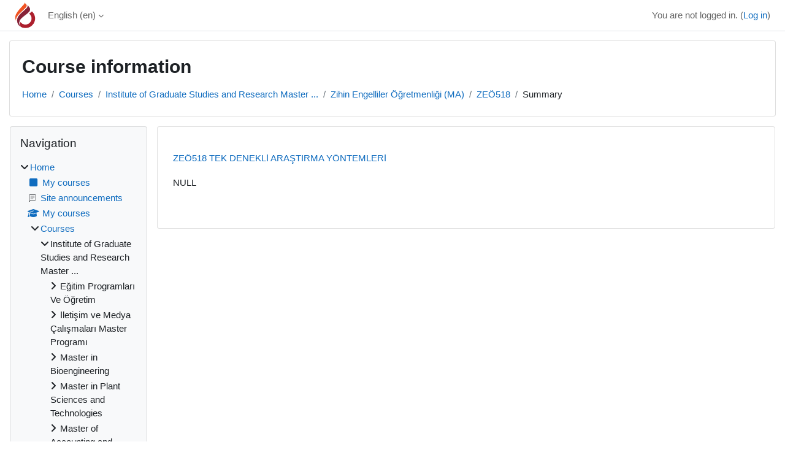

--- FILE ---
content_type: text/html; charset=utf-8
request_url: https://moodle.ciu.edu.tr/course/info.php?id=4097&lang=ar
body_size: 10196
content:
<!DOCTYPE html>

<html  dir="ltr" lang="en" xml:lang="en">
<head>
    <title>Course information | TEK DENEKLİ ARAŞTIRMA YÖNTEMLERİ | CIU-Moodle</title>
    <link rel="shortcut icon" href="https://moodle.ciu.edu.tr/theme/image.php/classic/theme/1758886151/favicon" />
    <meta http-equiv="Content-Type" content="text/html; charset=utf-8" />
<meta name="keywords" content="moodle, Course information | TEK DENEKLİ ARAŞTIRMA YÖNTEMLERİ | CIU-Moodle" />
<link rel="stylesheet" type="text/css" href="https://moodle.ciu.edu.tr/theme/yui_combo.php?rollup/3.18.1/yui-moodlesimple-min.css" /><script id="firstthemesheet" type="text/css">/** Required in order to fix style inclusion problems in IE with YUI **/</script><link rel="stylesheet" type="text/css" href="https://moodle.ciu.edu.tr/theme/styles.php/classic/1758886151_1/all" />
<script>
//<![CDATA[
var M = {}; M.yui = {};
M.pageloadstarttime = new Date();
M.cfg = {"wwwroot":"https:\/\/moodle.ciu.edu.tr","apibase":"https:\/\/moodle.ciu.edu.tr\/r.php\/api","homeurl":{},"sesskey":"fFUibeRu45","sessiontimeout":"28800","sessiontimeoutwarning":"1200","themerev":"1758886151","slasharguments":1,"theme":"classic","iconsystemmodule":"core\/icon_system_fontawesome","jsrev":"1758886151","admin":"admin","svgicons":true,"usertimezone":"Asia\/Nicosia","language":"en","courseId":4097,"courseContextId":4279,"contextid":4279,"contextInstanceId":4097,"langrev":1769481245,"templaterev":"1758886151","siteId":1,"userId":0};var yui1ConfigFn = function(me) {if(/-skin|reset|fonts|grids|base/.test(me.name)){me.type='css';me.path=me.path.replace(/\.js/,'.css');me.path=me.path.replace(/\/yui2-skin/,'/assets/skins/sam/yui2-skin')}};
var yui2ConfigFn = function(me) {var parts=me.name.replace(/^moodle-/,'').split('-'),component=parts.shift(),module=parts[0],min='-min';if(/-(skin|core)$/.test(me.name)){parts.pop();me.type='css';min=''}
if(module){var filename=parts.join('-');me.path=component+'/'+module+'/'+filename+min+'.'+me.type}else{me.path=component+'/'+component+'.'+me.type}};
YUI_config = {"debug":false,"base":"https:\/\/moodle.ciu.edu.tr\/lib\/yuilib\/3.18.1\/","comboBase":"https:\/\/moodle.ciu.edu.tr\/theme\/yui_combo.php?","combine":true,"filter":null,"insertBefore":"firstthemesheet","groups":{"yui2":{"base":"https:\/\/moodle.ciu.edu.tr\/lib\/yuilib\/2in3\/2.9.0\/build\/","comboBase":"https:\/\/moodle.ciu.edu.tr\/theme\/yui_combo.php?","combine":true,"ext":false,"root":"2in3\/2.9.0\/build\/","patterns":{"yui2-":{"group":"yui2","configFn":yui1ConfigFn}}},"moodle":{"name":"moodle","base":"https:\/\/moodle.ciu.edu.tr\/theme\/yui_combo.php?m\/1758886151\/","combine":true,"comboBase":"https:\/\/moodle.ciu.edu.tr\/theme\/yui_combo.php?","ext":false,"root":"m\/1758886151\/","patterns":{"moodle-":{"group":"moodle","configFn":yui2ConfigFn}},"filter":null,"modules":{"moodle-core-maintenancemodetimer":{"requires":["base","node"]},"moodle-core-handlebars":{"condition":{"trigger":"handlebars","when":"after"}},"moodle-core-dragdrop":{"requires":["base","node","io","dom","dd","event-key","event-focus","moodle-core-notification"]},"moodle-core-lockscroll":{"requires":["plugin","base-build"]},"moodle-core-blocks":{"requires":["base","node","io","dom","dd","dd-scroll","moodle-core-dragdrop","moodle-core-notification"]},"moodle-core-actionmenu":{"requires":["base","event","node-event-simulate"]},"moodle-core-chooserdialogue":{"requires":["base","panel","moodle-core-notification"]},"moodle-core-event":{"requires":["event-custom"]},"moodle-core-notification":{"requires":["moodle-core-notification-dialogue","moodle-core-notification-alert","moodle-core-notification-confirm","moodle-core-notification-exception","moodle-core-notification-ajaxexception"]},"moodle-core-notification-dialogue":{"requires":["base","node","panel","escape","event-key","dd-plugin","moodle-core-widget-focusafterclose","moodle-core-lockscroll"]},"moodle-core-notification-alert":{"requires":["moodle-core-notification-dialogue"]},"moodle-core-notification-confirm":{"requires":["moodle-core-notification-dialogue"]},"moodle-core-notification-exception":{"requires":["moodle-core-notification-dialogue"]},"moodle-core-notification-ajaxexception":{"requires":["moodle-core-notification-dialogue"]},"moodle-core_availability-form":{"requires":["base","node","event","event-delegate","panel","moodle-core-notification-dialogue","json"]},"moodle-course-dragdrop":{"requires":["base","node","io","dom","dd","dd-scroll","moodle-core-dragdrop","moodle-core-notification","moodle-course-coursebase","moodle-course-util"]},"moodle-course-categoryexpander":{"requires":["node","event-key"]},"moodle-course-util":{"requires":["node"],"use":["moodle-course-util-base"],"submodules":{"moodle-course-util-base":{},"moodle-course-util-section":{"requires":["node","moodle-course-util-base"]},"moodle-course-util-cm":{"requires":["node","moodle-course-util-base"]}}},"moodle-course-management":{"requires":["base","node","io-base","moodle-core-notification-exception","json-parse","dd-constrain","dd-proxy","dd-drop","dd-delegate","node-event-delegate"]},"moodle-form-dateselector":{"requires":["base","node","overlay","calendar"]},"moodle-form-shortforms":{"requires":["node","base","selector-css3","moodle-core-event"]},"moodle-question-chooser":{"requires":["moodle-core-chooserdialogue"]},"moodle-question-searchform":{"requires":["base","node"]},"moodle-availability_completion-form":{"requires":["base","node","event","moodle-core_availability-form"]},"moodle-availability_date-form":{"requires":["base","node","event","io","moodle-core_availability-form"]},"moodle-availability_grade-form":{"requires":["base","node","event","moodle-core_availability-form"]},"moodle-availability_group-form":{"requires":["base","node","event","moodle-core_availability-form"]},"moodle-availability_grouping-form":{"requires":["base","node","event","moodle-core_availability-form"]},"moodle-availability_profile-form":{"requires":["base","node","event","moodle-core_availability-form"]},"moodle-mod_assign-history":{"requires":["node","transition"]},"moodle-mod_attendance-groupfilter":{"requires":["base","node"]},"moodle-mod_quiz-toolboxes":{"requires":["base","node","event","event-key","io","moodle-mod_quiz-quizbase","moodle-mod_quiz-util-slot","moodle-core-notification-ajaxexception"]},"moodle-mod_quiz-dragdrop":{"requires":["base","node","io","dom","dd","dd-scroll","moodle-core-dragdrop","moodle-core-notification","moodle-mod_quiz-quizbase","moodle-mod_quiz-util-base","moodle-mod_quiz-util-page","moodle-mod_quiz-util-slot","moodle-course-util"]},"moodle-mod_quiz-quizbase":{"requires":["base","node"]},"moodle-mod_quiz-questionchooser":{"requires":["moodle-core-chooserdialogue","moodle-mod_quiz-util","querystring-parse"]},"moodle-mod_quiz-modform":{"requires":["base","node","event"]},"moodle-mod_quiz-util":{"requires":["node","moodle-core-actionmenu"],"use":["moodle-mod_quiz-util-base"],"submodules":{"moodle-mod_quiz-util-base":{},"moodle-mod_quiz-util-slot":{"requires":["node","moodle-mod_quiz-util-base"]},"moodle-mod_quiz-util-page":{"requires":["node","moodle-mod_quiz-util-base"]}}},"moodle-mod_quiz-autosave":{"requires":["base","node","event","event-valuechange","node-event-delegate","io-form","datatype-date-format"]},"moodle-message_airnotifier-toolboxes":{"requires":["base","node","io"]},"moodle-editor_atto-rangy":{"requires":[]},"moodle-editor_atto-editor":{"requires":["node","transition","io","overlay","escape","event","event-simulate","event-custom","node-event-html5","node-event-simulate","yui-throttle","moodle-core-notification-dialogue","moodle-editor_atto-rangy","handlebars","timers","querystring-stringify"]},"moodle-editor_atto-plugin":{"requires":["node","base","escape","event","event-outside","handlebars","event-custom","timers","moodle-editor_atto-menu"]},"moodle-editor_atto-menu":{"requires":["moodle-core-notification-dialogue","node","event","event-custom"]},"moodle-report_eventlist-eventfilter":{"requires":["base","event","node","node-event-delegate","datatable","autocomplete","autocomplete-filters"]},"moodle-report_loglive-fetchlogs":{"requires":["base","event","node","io","node-event-delegate"]},"moodle-gradereport_history-userselector":{"requires":["escape","event-delegate","event-key","handlebars","io-base","json-parse","moodle-core-notification-dialogue"]},"moodle-qbank_editquestion-chooser":{"requires":["moodle-core-chooserdialogue"]},"moodle-tool_lp-dragdrop-reorder":{"requires":["moodle-core-dragdrop"]},"moodle-assignfeedback_editpdf-editor":{"requires":["base","event","node","io","graphics","json","event-move","event-resize","transition","querystring-stringify-simple","moodle-core-notification-dialog","moodle-core-notification-alert","moodle-core-notification-warning","moodle-core-notification-exception","moodle-core-notification-ajaxexception"]},"moodle-atto_accessibilitychecker-button":{"requires":["color-base","moodle-editor_atto-plugin"]},"moodle-atto_accessibilityhelper-button":{"requires":["moodle-editor_atto-plugin"]},"moodle-atto_align-button":{"requires":["moodle-editor_atto-plugin"]},"moodle-atto_bold-button":{"requires":["moodle-editor_atto-plugin"]},"moodle-atto_charmap-button":{"requires":["moodle-editor_atto-plugin"]},"moodle-atto_clear-button":{"requires":["moodle-editor_atto-plugin"]},"moodle-atto_collapse-button":{"requires":["moodle-editor_atto-plugin"]},"moodle-atto_emojipicker-button":{"requires":["moodle-editor_atto-plugin"]},"moodle-atto_emoticon-button":{"requires":["moodle-editor_atto-plugin"]},"moodle-atto_equation-button":{"requires":["moodle-editor_atto-plugin","moodle-core-event","io","event-valuechange","tabview","array-extras"]},"moodle-atto_h5p-button":{"requires":["moodle-editor_atto-plugin"]},"moodle-atto_html-beautify":{},"moodle-atto_html-codemirror":{"requires":["moodle-atto_html-codemirror-skin"]},"moodle-atto_html-button":{"requires":["promise","moodle-editor_atto-plugin","moodle-atto_html-beautify","moodle-atto_html-codemirror","event-valuechange"]},"moodle-atto_image-button":{"requires":["moodle-editor_atto-plugin"]},"moodle-atto_indent-button":{"requires":["moodle-editor_atto-plugin"]},"moodle-atto_italic-button":{"requires":["moodle-editor_atto-plugin"]},"moodle-atto_link-button":{"requires":["moodle-editor_atto-plugin"]},"moodle-atto_managefiles-usedfiles":{"requires":["node","escape"]},"moodle-atto_managefiles-button":{"requires":["moodle-editor_atto-plugin"]},"moodle-atto_media-button":{"requires":["moodle-editor_atto-plugin","moodle-form-shortforms"]},"moodle-atto_noautolink-button":{"requires":["moodle-editor_atto-plugin"]},"moodle-atto_orderedlist-button":{"requires":["moodle-editor_atto-plugin"]},"moodle-atto_recordrtc-recording":{"requires":["moodle-atto_recordrtc-button"]},"moodle-atto_recordrtc-button":{"requires":["moodle-editor_atto-plugin","moodle-atto_recordrtc-recording"]},"moodle-atto_rtl-button":{"requires":["moodle-editor_atto-plugin"]},"moodle-atto_strike-button":{"requires":["moodle-editor_atto-plugin"]},"moodle-atto_subscript-button":{"requires":["moodle-editor_atto-plugin"]},"moodle-atto_superscript-button":{"requires":["moodle-editor_atto-plugin"]},"moodle-atto_table-button":{"requires":["moodle-editor_atto-plugin","moodle-editor_atto-menu","event","event-valuechange"]},"moodle-atto_title-button":{"requires":["moodle-editor_atto-plugin"]},"moodle-atto_underline-button":{"requires":["moodle-editor_atto-plugin"]},"moodle-atto_undo-button":{"requires":["moodle-editor_atto-plugin"]},"moodle-atto_unorderedlist-button":{"requires":["moodle-editor_atto-plugin"]}}},"gallery":{"name":"gallery","base":"https:\/\/moodle.ciu.edu.tr\/lib\/yuilib\/gallery\/","combine":true,"comboBase":"https:\/\/moodle.ciu.edu.tr\/theme\/yui_combo.php?","ext":false,"root":"gallery\/1758886151\/","patterns":{"gallery-":{"group":"gallery"}}}},"modules":{"core_filepicker":{"name":"core_filepicker","fullpath":"https:\/\/moodle.ciu.edu.tr\/lib\/javascript.php\/1758886151\/repository\/filepicker.js","requires":["base","node","node-event-simulate","json","async-queue","io-base","io-upload-iframe","io-form","yui2-treeview","panel","cookie","datatable","datatable-sort","resize-plugin","dd-plugin","escape","moodle-core_filepicker","moodle-core-notification-dialogue"]},"core_comment":{"name":"core_comment","fullpath":"https:\/\/moodle.ciu.edu.tr\/lib\/javascript.php\/1758886151\/comment\/comment.js","requires":["base","io-base","node","json","yui2-animation","overlay","escape"]}},"logInclude":[],"logExclude":[],"logLevel":null};
M.yui.loader = {modules: {}};

//]]>
</script>

    <meta name="viewport" content="width=device-width, initial-scale=1.0">
</head>
<body  id="page-course-info" class="format-topics  path-course chrome dir-ltr lang-en yui-skin-sam yui3-skin-sam moodle-ciu-edu-tr pagelayout-incourse course-4097 context-4279 category-109 notloggedin theme ">

<div id="page-wrapper" class="d-print-block">

    <div>
    <a class="sr-only sr-only-focusable" href="#maincontent">Skip to main content</a>
</div><script src="https://moodle.ciu.edu.tr/lib/javascript.php/1758886151/lib/polyfills/polyfill.js"></script>
<script src="https://moodle.ciu.edu.tr/theme/yui_combo.php?rollup/3.18.1/yui-moodlesimple-min.js"></script><script src="https://moodle.ciu.edu.tr/lib/javascript.php/1758886151/lib/javascript-static.js"></script>
<script>
//<![CDATA[
document.body.className += ' jsenabled';
//]]>
</script>



    <nav class="fixed-top navbar navbar-bootswatch navbar-expand moodle-has-zindex">
        <div class="container-fluid">
            <a href="https://moodle.ciu.edu.tr/" class="navbar-brand d-flex align-items-center m-1 p-0 aabtn">
                    <img src="https://moodle.ciu.edu.tr/pluginfile.php/1/core_admin/logocompact/300x300/1758886151/ciulogo.png" class="logo me-1" alt="CIU-Moodle">
            </a>
    
            <ul class="navbar-nav d-none d-md-flex">
                <!-- custom_menu -->
                <li class="dropdown nav-item">
    <a class="dropdown-toggle nav-link" id="drop-down-697907fe87fd0697907fe84a6d29" data-toggle="dropdown" aria-haspopup="true" aria-expanded="false" href="#" title="Language" aria-controls="drop-down-menu-697907fe87fd0697907fe84a6d29">
        English ‎(en)‎
    </a>
    <div class="dropdown-menu" role="menu" id="drop-down-menu-697907fe87fd0697907fe84a6d29" aria-labelledby="drop-down-697907fe87fd0697907fe84a6d29">
                <a class="dropdown-item" role="menuitem" href="https://moodle.ciu.edu.tr/course/info.php?id=4097&amp;lang=de"  lang="de" >Deutsch ‎(de)‎</a>
                <a class="dropdown-item" role="menuitem" href="https://moodle.ciu.edu.tr/course/info.php?id=4097&amp;lang=en"  >English ‎(en)‎</a>
                <a class="dropdown-item" role="menuitem" href="https://moodle.ciu.edu.tr/course/info.php?id=4097&amp;lang=fr"  lang="fr" >Français ‎(fr)‎</a>
                <a class="dropdown-item" role="menuitem" href="https://moodle.ciu.edu.tr/course/info.php?id=4097&amp;lang=tr"  lang="tr" >Türkçe ‎(tr)‎</a>
                <a class="dropdown-item" role="menuitem" href="https://moodle.ciu.edu.tr/course/info.php?id=4097&amp;lang=ru"  lang="ru" >Русский ‎(ru)‎</a>
    </div>
</li>
                <!-- page_heading_menu -->
                
            </ul>
            <div id="usernavigation" class="navbar-nav my-1 ms-auto">
                <div class="divider border-start h-50 align-self-center mx-1"></div>
                
                
                <div class="d-flex align-items-stretch usermenu-container" data-region="usermenu">
                    <div class="usermenu"><span class="login nav-link">You are not logged in. (<a href="https://moodle.ciu.edu.tr/login/index.php">Log in</a>)</span></div>
                </div>
            </div>
        </div>
    </nav>

    <div id="page" class="container-fluid d-print-block">
        <header id="page-header" class="row">
    <div class="col-12 pt-3 pb-3">
        <div class="card ">
            <div class="card-body ">
                <div class="d-flex align-items-center">
                    <div class="me-auto">
                    <div class="page-context-header d-flex flex-wrap align-items-center mb-2">
    <div class="page-header-headings">
        <h1 class="h2 mb-0">Course information</h1>
    </div>
</div>
                    </div>
                    <div class="header-actions-container flex-shrink-0" data-region="header-actions-container">
                    </div>
                </div>
                <div class="d-flex flex-wrap">
                    <div id="page-navbar">
                        <nav aria-label="Navigation bar">
    <ol class="breadcrumb">
                <li class="breadcrumb-item">
                    <a href="https://moodle.ciu.edu.tr/"
                        
                        
                        
                    >
                        Home
                    </a>
                </li>
        
                <li class="breadcrumb-item">
                    <a href="https://moodle.ciu.edu.tr/course/index.php"
                        
                        
                        
                    >
                        Courses
                    </a>
                </li>
        
                <li class="breadcrumb-item">
                    <a href="https://moodle.ciu.edu.tr/course/index.php?categoryid=80"
                        
                        
                        
                    >
                        Institute of Graduate Studies and Research Master ...
                    </a>
                </li>
        
                <li class="breadcrumb-item">
                    <a href="https://moodle.ciu.edu.tr/course/index.php?categoryid=109"
                        
                        
                        
                    >
                        Zihin Engelliler Öğretmenliği (MA)
                    </a>
                </li>
        
                <li class="breadcrumb-item">
                    <a href="https://moodle.ciu.edu.tr/course/view.php?id=4097"
                        
                        title="TEK DENEKLİ ARAŞTIRMA YÖNTEMLERİ"
                        
                    >
                        ZEÖ518
                    </a>
                </li>
        
                <li class="breadcrumb-item">
                    <span >
                        Summary
                    </span>
                </li>
        </ol>
</nav>
                    </div>
                    <div class="ms-auto d-flex">
                        
                    </div>
                    <div id="course-header">
                        
                    </div>
                </div>
            </div>
        </div>
    </div>
</header>

        <div id="page-content" class="row  blocks-pre   d-print-block">
            <div id="region-main-box" class="region-main">
                <div id="region-main" class="region-main-content">
                    <span class="notifications" id="user-notifications"></span>
                    <div role="main"><span id="maincontent"></span><div class="box py-3 generalbox info"><div class="coursebox clearfix" data-courseid="4097" data-type="1"><div class="info"><h3 class="coursename"><a class="aalink" href="https://moodle.ciu.edu.tr/course/view.php?id=4097">ZEÖ518 TEK DENEKLİ ARAŞTIRMA YÖNTEMLERİ</a></h3><div class="moreinfo"></div></div><div class="content"><div class="d-flex"><div class="flex-grow-1"><div class="summary"><div class="no-overflow">NULL</div></div></div></div></div></div></div><br /></div>
                    
                    
                </div>
            </div>
            <div class="columnleft blockcolumn  has-blocks ">
                <div data-region="blocks-column" class="d-print-none">
                    <aside id="block-region-side-pre" class="block-region" data-blockregion="side-pre" data-droptarget="1" aria-labelledby="side-pre-block-region-heading"><h2 class="sr-only" id="side-pre-block-region-heading">Blocks</h2><a href="#sb-1" class="sr-only sr-only-focusable">Skip Navigation</a>

<section id="inst9"
     class=" block_navigation block  card mb-3"
     role="navigation"
     data-block="navigation"
     data-instance-id="9"
          aria-labelledby="instance-9-header"
     >

    <div class="card-body p-3">

            <h3 id="instance-9-header" class="h5 card-title d-inline">Navigation</h3>


        <div class="card-text content mt-3">
            <ul class="block_tree list" role="tree" data-ajax-loader="block_navigation/nav_loader"><li class="type_unknown depth_1 contains_branch" role="treeitem" aria-expanded="true" aria-owns="random697907fe84a6d2_group" data-collapsible="false" aria-labelledby="random697907fe84a6d1_label_1_1"><p class="tree_item branch navigation_node"><a tabindex="-1" id="random697907fe84a6d1_label_1_1" href="https://moodle.ciu.edu.tr/">Home</a></p><ul id="random697907fe84a6d2_group" role="group"><li class="type_custom depth_2 item_with_icon" role="treeitem" aria-labelledby="random697907fe84a6d3_label_2_3"><p class="tree_item hasicon"><a tabindex="-1" id="random697907fe84a6d3_label_2_3" href="https://moodle.ciu.edu.tr/my/courses.php"><i class="icon fa fa-square fa-fw navicon" aria-hidden="true" ></i><span class="item-content-wrap">My courses</span></a></p></li><li class="type_activity depth_2 item_with_icon" role="treeitem" aria-labelledby="random697907fe84a6d3_label_2_4"><p class="tree_item hasicon"><a tabindex="-1" id="random697907fe84a6d3_label_2_4" title="Forum" href="https://moodle.ciu.edu.tr/mod/forum/view.php?id=4775"><img class="icon navicon" alt="Forum" title="Forum" src="https://moodle.ciu.edu.tr/theme/image.php/classic/forum/1758886151/monologo" /><span class="item-content-wrap">Site announcements</span></a></p></li><li class="type_system depth_2 item_with_icon" role="treeitem" aria-labelledby="random697907fe84a6d3_label_2_5"><p class="tree_item hasicon"><a tabindex="-1" id="random697907fe84a6d3_label_2_5" href="https://moodle.ciu.edu.tr/my/courses.php"><i class="icon fa fa-graduation-cap fa-fw navicon" aria-hidden="true" ></i><span class="item-content-wrap">My courses</span></a></p></li><li class="type_system depth_2 contains_branch" role="treeitem" aria-expanded="true" aria-owns="random697907fe84a6d7_group" aria-labelledby="random697907fe84a6d3_label_2_6"><p class="tree_item branch canexpand"><a tabindex="-1" id="random697907fe84a6d3_label_2_6" href="https://moodle.ciu.edu.tr/course/index.php">Courses</a></p><ul id="random697907fe84a6d7_group" role="group"><li class="type_category depth_3 contains_branch" role="treeitem" aria-expanded="true" aria-owns="random697907fe84a6d9_group" aria-labelledby="random697907fe84a6d8_label_3_7"><p class="tree_item branch canexpand"><span tabindex="-1" id="random697907fe84a6d8_label_3_7">Institute of Graduate Studies and Research Master ...</span></p><ul id="random697907fe84a6d9_group" role="group"><li class="type_category depth_4 contains_branch" role="treeitem" aria-expanded="false" data-requires-ajax="true" data-loaded="false" data-node-id="expandable_branch_10_81" data-node-key="81" data-node-type="10" aria-labelledby="random697907fe84a6d10_label_4_8"><p class="tree_item branch" id="expandable_branch_10_81"><span tabindex="-1" id="random697907fe84a6d10_label_4_8">Eğitim Programları Ve Öğretim</span></p></li><li class="type_category depth_4 contains_branch" role="treeitem" aria-expanded="false" data-requires-ajax="true" data-loaded="false" data-node-id="expandable_branch_10_82" data-node-key="82" data-node-type="10" aria-labelledby="random697907fe84a6d10_label_4_9"><p class="tree_item branch" id="expandable_branch_10_82"><span tabindex="-1" id="random697907fe84a6d10_label_4_9">İletişim ve Medya Çalışmaları Master Programı</span></p></li><li class="type_category depth_4 contains_branch" role="treeitem" aria-expanded="false" data-requires-ajax="true" data-loaded="false" data-node-id="expandable_branch_10_83" data-node-key="83" data-node-type="10" aria-labelledby="random697907fe84a6d10_label_4_10"><p class="tree_item branch" id="expandable_branch_10_83"><span tabindex="-1" id="random697907fe84a6d10_label_4_10">Master in Bioengineering</span></p></li><li class="type_category depth_4 contains_branch" role="treeitem" aria-expanded="false" data-requires-ajax="true" data-loaded="false" data-node-id="expandable_branch_10_84" data-node-key="84" data-node-type="10" aria-labelledby="random697907fe84a6d10_label_4_11"><p class="tree_item branch" id="expandable_branch_10_84"><span tabindex="-1" id="random697907fe84a6d10_label_4_11">Master in Plant Sciences and Technologies</span></p></li><li class="type_category depth_4 contains_branch" role="treeitem" aria-expanded="false" data-requires-ajax="true" data-loaded="false" data-node-id="expandable_branch_10_85" data-node-key="85" data-node-type="10" aria-labelledby="random697907fe84a6d10_label_4_12"><p class="tree_item branch" id="expandable_branch_10_85"><span tabindex="-1" id="random697907fe84a6d10_label_4_12">Master of Accounting and Finance</span></p></li><li class="type_category depth_4 contains_branch" role="treeitem" aria-expanded="false" data-requires-ajax="true" data-loaded="false" data-node-id="expandable_branch_10_86" data-node-key="86" data-node-type="10" aria-labelledby="random697907fe84a6d10_label_4_13"><p class="tree_item branch" id="expandable_branch_10_86"><span tabindex="-1" id="random697907fe84a6d10_label_4_13">Master of Educational Management and Planning</span></p></li><li class="type_category depth_4 contains_branch" role="treeitem" aria-expanded="false" data-requires-ajax="true" data-loaded="false" data-node-id="expandable_branch_10_87" data-node-key="87" data-node-type="10" aria-labelledby="random697907fe84a6d10_label_4_14"><p class="tree_item branch" id="expandable_branch_10_87"><span tabindex="-1" id="random697907fe84a6d10_label_4_14">Master of Healthcare Organizations Management</span></p></li><li class="type_category depth_4 contains_branch" role="treeitem" aria-expanded="false" data-requires-ajax="true" data-loaded="false" data-node-id="expandable_branch_10_88" data-node-key="88" data-node-type="10" aria-labelledby="random697907fe84a6d10_label_4_15"><p class="tree_item branch" id="expandable_branch_10_88"><span tabindex="-1" id="random697907fe84a6d10_label_4_15">Master Program in Architecture (MA)</span></p></li><li class="type_category depth_4 contains_branch" role="treeitem" aria-expanded="false" data-requires-ajax="true" data-loaded="false" data-node-id="expandable_branch_10_89" data-node-key="89" data-node-type="10" aria-labelledby="random697907fe84a6d10_label_4_16"><p class="tree_item branch" id="expandable_branch_10_89"><span tabindex="-1" id="random697907fe84a6d10_label_4_16">Master Program in Business Administration (MBA)</span></p></li><li class="type_category depth_4 contains_branch" role="treeitem" aria-expanded="false" data-requires-ajax="true" data-loaded="false" data-node-id="expandable_branch_10_90" data-node-key="90" data-node-type="10" aria-labelledby="random697907fe84a6d10_label_4_17"><p class="tree_item branch" id="expandable_branch_10_90"><span tabindex="-1" id="random697907fe84a6d10_label_4_17">Master Program in Civil Engineering</span></p></li><li class="type_category depth_4 contains_branch" role="treeitem" aria-expanded="false" data-requires-ajax="true" data-loaded="false" data-node-id="expandable_branch_10_91" data-node-key="91" data-node-type="10" aria-labelledby="random697907fe84a6d10_label_4_18"><p class="tree_item branch" id="expandable_branch_10_91"><span tabindex="-1" id="random697907fe84a6d10_label_4_18">Master Program in Communication and Media Studies</span></p></li><li class="type_category depth_4 contains_branch" role="treeitem" aria-expanded="false" data-requires-ajax="true" data-loaded="false" data-node-id="expandable_branch_10_92" data-node-key="92" data-node-type="10" aria-labelledby="random697907fe84a6d10_label_4_19"><p class="tree_item branch" id="expandable_branch_10_92"><span tabindex="-1" id="random697907fe84a6d10_label_4_19">Master Program in Computer Engineering</span></p></li><li class="type_category depth_4 contains_branch" role="treeitem" aria-expanded="false" data-requires-ajax="true" data-loaded="false" data-node-id="expandable_branch_10_93" data-node-key="93" data-node-type="10" aria-labelledby="random697907fe84a6d10_label_4_20"><p class="tree_item branch" id="expandable_branch_10_93"><span tabindex="-1" id="random697907fe84a6d10_label_4_20">Master Program in Electrical Engineering</span></p></li><li class="type_category depth_4 contains_branch" role="treeitem" aria-expanded="false" data-requires-ajax="true" data-loaded="false" data-node-id="expandable_branch_10_94" data-node-key="94" data-node-type="10" aria-labelledby="random697907fe84a6d10_label_4_21"><p class="tree_item branch" id="expandable_branch_10_94"><span tabindex="-1" id="random697907fe84a6d10_label_4_21">Master Program in Energy Systems Engineering</span></p></li><li class="type_category depth_4 contains_branch" role="treeitem" aria-expanded="false" data-requires-ajax="true" data-loaded="false" data-node-id="expandable_branch_10_95" data-node-key="95" data-node-type="10" aria-labelledby="random697907fe84a6d10_label_4_22"><p class="tree_item branch" id="expandable_branch_10_95"><span tabindex="-1" id="random697907fe84a6d10_label_4_22">Master Program in Engineering Management</span></p></li><li class="type_category depth_4 contains_branch" role="treeitem" aria-expanded="false" data-requires-ajax="true" data-loaded="false" data-node-id="expandable_branch_10_96" data-node-key="96" data-node-type="10" aria-labelledby="random697907fe84a6d10_label_4_23"><p class="tree_item branch" id="expandable_branch_10_96"><span tabindex="-1" id="random697907fe84a6d10_label_4_23">Master Program in English Language Teaching (MA)</span></p></li><li class="type_category depth_4 contains_branch" role="treeitem" aria-expanded="false" data-requires-ajax="true" data-loaded="false" data-node-id="expandable_branch_10_97" data-node-key="97" data-node-type="10" aria-labelledby="random697907fe84a6d10_label_4_24"><p class="tree_item branch" id="expandable_branch_10_97"><span tabindex="-1" id="random697907fe84a6d10_label_4_24">Master Program in Environmental Engineering</span></p></li><li class="type_category depth_4 contains_branch" role="treeitem" aria-expanded="false" data-requires-ajax="true" data-loaded="false" data-node-id="expandable_branch_10_98" data-node-key="98" data-node-type="10" aria-labelledby="random697907fe84a6d10_label_4_25"><p class="tree_item branch" id="expandable_branch_10_98"><span tabindex="-1" id="random697907fe84a6d10_label_4_25">Master Program in Graphic Design (MA) </span></p></li><li class="type_category depth_4 contains_branch" role="treeitem" aria-expanded="false" data-requires-ajax="true" data-loaded="false" data-node-id="expandable_branch_10_99" data-node-key="99" data-node-type="10" aria-labelledby="random697907fe84a6d10_label_4_26"><p class="tree_item branch" id="expandable_branch_10_99"><span tabindex="-1" id="random697907fe84a6d10_label_4_26">Master Program in Information Systems Engineering</span></p></li><li class="type_category depth_4 contains_branch" role="treeitem" aria-expanded="false" data-requires-ajax="true" data-loaded="false" data-node-id="expandable_branch_10_100" data-node-key="100" data-node-type="10" aria-labelledby="random697907fe84a6d10_label_4_27"><p class="tree_item branch" id="expandable_branch_10_100"><span tabindex="-1" id="random697907fe84a6d10_label_4_27">Master Program in Interior Architecture (MA)</span></p></li><li class="type_category depth_4 contains_branch" role="treeitem" aria-expanded="false" data-requires-ajax="true" data-loaded="false" data-node-id="expandable_branch_10_101" data-node-key="101" data-node-type="10" aria-labelledby="random697907fe84a6d10_label_4_28"><p class="tree_item branch" id="expandable_branch_10_101"><span tabindex="-1" id="random697907fe84a6d10_label_4_28">Master Program in International Relations (MA)</span></p></li><li class="type_category depth_4 contains_branch" role="treeitem" aria-expanded="false" data-requires-ajax="true" data-loaded="false" data-node-id="expandable_branch_10_102" data-node-key="102" data-node-type="10" aria-labelledby="random697907fe84a6d10_label_4_29"><p class="tree_item branch" id="expandable_branch_10_102"><span tabindex="-1" id="random697907fe84a6d10_label_4_29">Master Program in Physiotherapy and Rehabilitation</span></p></li><li class="type_category depth_4 contains_branch" role="treeitem" aria-expanded="false" data-requires-ajax="true" data-loaded="false" data-node-id="expandable_branch_10_103" data-node-key="103" data-node-type="10" aria-labelledby="random697907fe84a6d10_label_4_30"><p class="tree_item branch" id="expandable_branch_10_103"><span tabindex="-1" id="random697907fe84a6d10_label_4_30">Masters in Management Information Systems</span></p></li><li class="type_category depth_4 contains_branch" role="treeitem" aria-expanded="false" data-requires-ajax="true" data-loaded="false" data-node-id="expandable_branch_10_104" data-node-key="104" data-node-type="10" aria-labelledby="random697907fe84a6d10_label_4_31"><p class="tree_item branch" id="expandable_branch_10_104"><span tabindex="-1" id="random697907fe84a6d10_label_4_31">Rehberlik ve Psikolojik Danışmanlık (YL)</span></p></li><li class="type_category depth_4 contains_branch" role="treeitem" aria-expanded="false" data-requires-ajax="true" data-loaded="false" data-node-id="expandable_branch_10_105" data-node-key="105" data-node-type="10" aria-labelledby="random697907fe84a6d10_label_4_32"><p class="tree_item branch" id="expandable_branch_10_105"><span tabindex="-1" id="random697907fe84a6d10_label_4_32">Rehberlik ve Psikolojik Danışmanlık Doktora Programı</span></p></li><li class="type_category depth_4 contains_branch" role="treeitem" aria-expanded="false" data-requires-ajax="true" data-loaded="false" data-node-id="expandable_branch_10_106" data-node-key="106" data-node-type="10" aria-labelledby="random697907fe84a6d10_label_4_33"><p class="tree_item branch" id="expandable_branch_10_106"><span tabindex="-1" id="random697907fe84a6d10_label_4_33">Servis Dersleri</span></p></li><li class="type_category depth_4 contains_branch" role="treeitem" aria-expanded="false" data-requires-ajax="true" data-loaded="false" data-node-id="expandable_branch_10_107" data-node-key="107" data-node-type="10" aria-labelledby="random697907fe84a6d10_label_4_34"><p class="tree_item branch" id="expandable_branch_10_107"><span tabindex="-1" id="random697907fe84a6d10_label_4_34">Türk Dili ve Edebiyatı (Phd)</span></p></li><li class="type_category depth_4 contains_branch" role="treeitem" aria-expanded="false" data-requires-ajax="true" data-loaded="false" data-node-id="expandable_branch_10_108" data-node-key="108" data-node-type="10" aria-labelledby="random697907fe84a6d10_label_4_35"><p class="tree_item branch" id="expandable_branch_10_108"><span tabindex="-1" id="random697907fe84a6d10_label_4_35">Türk Dili ve Edebiyatı (Y. Lİsans)</span></p></li><li class="type_category depth_4 contains_branch" role="treeitem" aria-expanded="true" aria-owns="random697907fe84a6d11_group" aria-labelledby="random697907fe84a6d10_label_4_36"><p class="tree_item branch"><span tabindex="-1" id="random697907fe84a6d10_label_4_36">Zihin Engelliler Öğretmenliği (MA)</span></p><ul id="random697907fe84a6d11_group" role="group"><li class="type_course depth_5 item_with_icon" role="treeitem" aria-labelledby="random697907fe84a6d12_label_5_37"><p class="tree_item hasicon"><a tabindex="-1" id="random697907fe84a6d12_label_5_37" title="NİTEL ARAŞTIRMA YÖNTEMLERİ" href="https://moodle.ciu.edu.tr/course/view.php?id=4098"><i class="icon fa fa-graduation-cap fa-fw navicon" aria-hidden="true" ></i><span class="item-content-wrap">ZEÖ522</span></a></p></li><li class="type_course depth_5 item_with_icon current_branch" role="treeitem" aria-labelledby="random697907fe84a6d12_label_5_38"><p class="tree_item hasicon active_tree_node"><a tabindex="-1" id="random697907fe84a6d12_label_5_38" title="TEK DENEKLİ ARAŞTIRMA YÖNTEMLERİ" href="https://moodle.ciu.edu.tr/course/view.php?id=4097"><i class="icon fa fa-graduation-cap fa-fw navicon" aria-hidden="true" ></i><span class="item-content-wrap">ZEÖ518</span></a></p></li></ul></li><li class="type_course depth_4 item_with_icon" role="treeitem" aria-labelledby="random697907fe84a6d10_label_4_39"><p class="tree_item hasicon"><a tabindex="-1" id="random697907fe84a6d10_label_4_39" title="Cancer Biology" href="https://moodle.ciu.edu.tr/course/view.php?id=4938"><i class="icon fa fa-graduation-cap fa-fw navicon" aria-hidden="true" ></i><span class="item-content-wrap">BIOT520</span></a></p></li><li class="type_course depth_4 item_with_icon" role="treeitem" aria-labelledby="random697907fe84a6d10_label_4_40"><p class="tree_item hasicon"><a tabindex="-1" id="random697907fe84a6d10_label_4_40" title="Koruyucu Akıl Sağlığı Uygulamaları" href="https://moodle.ciu.edu.tr/course/view.php?id=4868"><i class="icon fa fa-graduation-cap fa-fw navicon" aria-hidden="true" ></i><span class="item-content-wrap">PSKO515</span></a></p></li><li class="type_course depth_4 item_with_icon" role="treeitem" aria-labelledby="random697907fe84a6d10_label_4_41"><p class="tree_item hasicon"><a tabindex="-1" id="random697907fe84a6d10_label_4_41" title="FOOD BIOTECHNOLOGY" href="https://moodle.ciu.edu.tr/course/view.php?id=4849"><i class="icon fa fa-graduation-cap fa-fw navicon" aria-hidden="true" ></i><span class="item-content-wrap">BIOT518</span></a></p></li><li class="type_course depth_4 item_with_icon" role="treeitem" aria-labelledby="random697907fe84a6d10_label_4_42"><p class="tree_item hasicon"><a tabindex="-1" id="random697907fe84a6d10_label_4_42" title="STEM CELLS AND REGENERATIVE MEDICINE" href="https://moodle.ciu.edu.tr/course/view.php?id=4848"><i class="icon fa fa-graduation-cap fa-fw navicon" aria-hidden="true" ></i><span class="item-content-wrap">BIOT514</span></a></p></li><li class="type_course depth_4 item_with_icon" role="treeitem" aria-labelledby="random697907fe84a6d10_label_4_43"><p class="tree_item hasicon"><a tabindex="-1" id="random697907fe84a6d10_label_4_43" title="Addictions and Behavior" href="https://moodle.ciu.edu.tr/course/view.php?id=4833"><i class="icon fa fa-graduation-cap fa-fw navicon" aria-hidden="true" ></i><span class="item-content-wrap">PSYC510</span></a></p></li><li class="type_course depth_4 item_with_icon" role="treeitem" aria-labelledby="random697907fe84a6d10_label_4_44"><p class="tree_item hasicon"><a tabindex="-1" id="random697907fe84a6d10_label_4_44" title="REPRODUCTIVE BIOLOGY AND EMBRYOLOGY" href="https://moodle.ciu.edu.tr/course/view.php?id=4793"><i class="icon fa fa-graduation-cap fa-fw navicon" aria-hidden="true" ></i><span class="item-content-wrap">BIOT512</span></a></p></li><li class="type_course depth_4 item_with_icon" role="treeitem" aria-labelledby="random697907fe84a6d10_label_4_45"><p class="tree_item hasicon"><a tabindex="-1" id="random697907fe84a6d10_label_4_45" title="Advanced Biostatistics" href="https://moodle.ciu.edu.tr/course/view.php?id=4772"><i class="icon fa fa-graduation-cap fa-fw navicon" aria-hidden="true" ></i><span class="item-content-wrap">BIOT509</span></a></p></li><li class="type_course depth_4 item_with_icon" role="treeitem" aria-labelledby="random697907fe84a6d10_label_4_46"><p class="tree_item hasicon"><a tabindex="-1" id="random697907fe84a6d10_label_4_46" title="Molecular Virology and Vaccine Development" href="https://moodle.ciu.edu.tr/course/view.php?id=4767"><i class="icon fa fa-graduation-cap fa-fw navicon" aria-hidden="true" ></i><span class="item-content-wrap">BIOT513</span></a></p></li><li class="type_course depth_4 item_with_icon" role="treeitem" aria-labelledby="random697907fe84a6d10_label_4_47"><p class="tree_item hasicon"><a tabindex="-1" id="random697907fe84a6d10_label_4_47" title="ADVANCED SEISMIC METHODS IN PETROLEUM INVESTIGATIONS" href="https://moodle.ciu.edu.tr/course/view.php?id=4757"><i class="icon fa fa-graduation-cap fa-fw navicon" aria-hidden="true" ></i><span class="item-content-wrap">PNGE514</span></a></p></li><li class="type_course depth_4 item_with_icon" role="treeitem" aria-labelledby="random697907fe84a6d10_label_4_48"><p class="tree_item hasicon"><a tabindex="-1" id="random697907fe84a6d10_label_4_48" title="Psychopharmacology" href="https://moodle.ciu.edu.tr/course/view.php?id=4723"><i class="icon fa fa-graduation-cap fa-fw navicon" aria-hidden="true" ></i><span class="item-content-wrap">PSKO510</span></a></p></li><li class="type_course depth_4 item_with_icon" role="treeitem" aria-labelledby="random697907fe84a6d10_label_4_49"><p class="tree_item hasicon"><a tabindex="-1" id="random697907fe84a6d10_label_4_49" title="SPOR HUKUKU" href="https://moodle.ciu.edu.tr/course/view.php?id=4591"><i class="icon fa fa-graduation-cap fa-fw navicon" aria-hidden="true" ></i><span class="item-content-wrap">HKUK513</span></a></p></li></ul></li><li class="type_category depth_3 contains_branch" role="treeitem" aria-expanded="false" data-requires-ajax="true" data-loaded="false" data-node-id="expandable_branch_10_2" data-node-key="2" data-node-type="10" aria-labelledby="random697907fe84a6d8_label_3_50"><p class="tree_item branch" id="expandable_branch_10_2"><span tabindex="-1" id="random697907fe84a6d8_label_3_50">Administration Units</span></p></li><li class="type_category depth_3 contains_branch" role="treeitem" aria-expanded="false" data-requires-ajax="true" data-loaded="false" data-node-id="expandable_branch_10_3" data-node-key="3" data-node-type="10" aria-labelledby="random697907fe84a6d8_label_3_51"><p class="tree_item branch" id="expandable_branch_10_3"><span tabindex="-1" id="random697907fe84a6d8_label_3_51">Continuing Education Center</span></p></li><li class="type_category depth_3 contains_branch" role="treeitem" aria-expanded="false" data-requires-ajax="true" data-loaded="false" data-node-id="expandable_branch_10_4" data-node-key="4" data-node-type="10" aria-labelledby="random697907fe84a6d8_label_3_52"><p class="tree_item branch" id="expandable_branch_10_4"><span tabindex="-1" id="random697907fe84a6d8_label_3_52">Faculty of Agricultural Science and Technologies</span></p></li><li class="type_category depth_3 contains_branch" role="treeitem" aria-expanded="false" data-requires-ajax="true" data-loaded="false" data-node-id="expandable_branch_10_6" data-node-key="6" data-node-type="10" aria-labelledby="random697907fe84a6d8_label_3_53"><p class="tree_item branch" id="expandable_branch_10_6"><span tabindex="-1" id="random697907fe84a6d8_label_3_53">Faculty of Communication</span></p></li><li class="type_category depth_3 contains_branch" role="treeitem" aria-expanded="false" data-requires-ajax="true" data-loaded="false" data-node-id="expandable_branch_10_14" data-node-key="14" data-node-type="10" aria-labelledby="random697907fe84a6d8_label_3_54"><p class="tree_item branch" id="expandable_branch_10_14"><span tabindex="-1" id="random697907fe84a6d8_label_3_54">Faculty of Dentistry / Diş Hekimliği Fakültesi</span></p></li><li class="type_category depth_3 contains_branch" role="treeitem" aria-expanded="false" data-requires-ajax="true" data-loaded="false" data-node-id="expandable_branch_10_15" data-node-key="15" data-node-type="10" aria-labelledby="random697907fe84a6d8_label_3_55"><p class="tree_item branch" id="expandable_branch_10_15"><span tabindex="-1" id="random697907fe84a6d8_label_3_55">Faculty of Economics &amp; Administrative Sciences </span></p></li><li class="type_category depth_3 contains_branch" role="treeitem" aria-expanded="false" data-requires-ajax="true" data-loaded="false" data-node-id="expandable_branch_10_23" data-node-key="23" data-node-type="10" aria-labelledby="random697907fe84a6d8_label_3_56"><p class="tree_item branch" id="expandable_branch_10_23"><span tabindex="-1" id="random697907fe84a6d8_label_3_56">Faculty of Education/Eğitim Fakültesi</span></p></li><li class="type_category depth_3 contains_branch" role="treeitem" aria-expanded="false" data-requires-ajax="true" data-loaded="false" data-node-id="expandable_branch_10_38" data-node-key="38" data-node-type="10" aria-labelledby="random697907fe84a6d8_label_3_57"><p class="tree_item branch" id="expandable_branch_10_38"><span tabindex="-1" id="random697907fe84a6d8_label_3_57">Faculty of Engineering</span></p></li><li class="type_category depth_3 contains_branch" role="treeitem" aria-expanded="false" data-requires-ajax="true" data-loaded="false" data-node-id="expandable_branch_10_55" data-node-key="55" data-node-type="10" aria-labelledby="random697907fe84a6d8_label_3_58"><p class="tree_item branch" id="expandable_branch_10_55"><span tabindex="-1" id="random697907fe84a6d8_label_3_58">Faculty of Fine Arts, Design and Architecture</span></p></li><li class="type_category depth_3 contains_branch" role="treeitem" aria-expanded="false" data-requires-ajax="true" data-loaded="false" data-node-id="expandable_branch_10_63" data-node-key="63" data-node-type="10" aria-labelledby="random697907fe84a6d8_label_3_59"><p class="tree_item branch" id="expandable_branch_10_63"><span tabindex="-1" id="random697907fe84a6d8_label_3_59">Faculty of Health Sciences</span></p></li><li class="type_category depth_3 contains_branch" role="treeitem" aria-expanded="false" data-requires-ajax="true" data-loaded="false" data-node-id="expandable_branch_10_68" data-node-key="68" data-node-type="10" aria-labelledby="random697907fe84a6d8_label_3_60"><p class="tree_item branch" id="expandable_branch_10_68"><span tabindex="-1" id="random697907fe84a6d8_label_3_60">Faculty of Law</span></p></li><li class="type_category depth_3 contains_branch" role="treeitem" aria-expanded="false" data-requires-ajax="true" data-loaded="false" data-node-id="expandable_branch_10_70" data-node-key="70" data-node-type="10" aria-labelledby="random697907fe84a6d8_label_3_61"><p class="tree_item branch" id="expandable_branch_10_70"><span tabindex="-1" id="random697907fe84a6d8_label_3_61">Faculty of Medicine</span></p></li><li class="type_category depth_3 contains_branch" role="treeitem" aria-expanded="false" data-requires-ajax="true" data-loaded="false" data-node-id="expandable_branch_10_72" data-node-key="72" data-node-type="10" aria-labelledby="random697907fe84a6d8_label_3_62"><p class="tree_item branch" id="expandable_branch_10_72"><span tabindex="-1" id="random697907fe84a6d8_label_3_62">Faculty of Pharmacy</span></p></li><li class="type_category depth_3 contains_branch" role="treeitem" aria-expanded="false" data-requires-ajax="true" data-loaded="false" data-node-id="expandable_branch_10_73" data-node-key="73" data-node-type="10" aria-labelledby="random697907fe84a6d8_label_3_63"><p class="tree_item branch" id="expandable_branch_10_73"><span tabindex="-1" id="random697907fe84a6d8_label_3_63">Fen ve Edebiyat Fakültesi/Faculty of Arts and Scie...</span></p></li><li class="type_category depth_3 contains_branch" role="treeitem" aria-expanded="false" data-requires-ajax="true" data-loaded="false" data-node-id="expandable_branch_10_110" data-node-key="110" data-node-type="10" aria-labelledby="random697907fe84a6d8_label_3_64"><p class="tree_item branch" id="expandable_branch_10_110"><span tabindex="-1" id="random697907fe84a6d8_label_3_64">Institute of Graduate Studies and Research PhD Pro...</span></p></li><li class="type_category depth_3 contains_branch" role="treeitem" aria-expanded="false" data-requires-ajax="true" data-loaded="false" data-node-id="expandable_branch_10_138" data-node-key="138" data-node-type="10" aria-labelledby="random697907fe84a6d8_label_3_65"><p class="tree_item branch" id="expandable_branch_10_138"><span tabindex="-1" id="random697907fe84a6d8_label_3_65">Miscellaneous</span></p></li><li class="type_category depth_3 contains_branch" role="treeitem" aria-expanded="false" data-requires-ajax="true" data-loaded="false" data-node-id="expandable_branch_10_139" data-node-key="139" data-node-type="10" aria-labelledby="random697907fe84a6d8_label_3_66"><p class="tree_item branch" id="expandable_branch_10_139"><span tabindex="-1" id="random697907fe84a6d8_label_3_66">School of Applied Sciences</span></p></li><li class="type_category depth_3 contains_branch" role="treeitem" aria-expanded="false" data-requires-ajax="true" data-loaded="false" data-node-id="expandable_branch_10_144" data-node-key="144" data-node-type="10" aria-labelledby="random697907fe84a6d8_label_3_67"><p class="tree_item branch" id="expandable_branch_10_144"><span tabindex="-1" id="random697907fe84a6d8_label_3_67">School of Foreign Languages</span></p></li><li class="type_category depth_3 contains_branch" role="treeitem" aria-expanded="false" data-requires-ajax="true" data-loaded="false" data-node-id="expandable_branch_10_145" data-node-key="145" data-node-type="10" aria-labelledby="random697907fe84a6d8_label_3_68"><p class="tree_item branch" id="expandable_branch_10_145"><span tabindex="-1" id="random697907fe84a6d8_label_3_68">School of Health Sciences</span></p></li><li class="type_category depth_3 contains_branch" role="treeitem" aria-expanded="false" data-requires-ajax="true" data-loaded="false" data-node-id="expandable_branch_10_151" data-node-key="151" data-node-type="10" aria-labelledby="random697907fe84a6d8_label_3_69"><p class="tree_item branch" id="expandable_branch_10_151"><span tabindex="-1" id="random697907fe84a6d8_label_3_69">School of Physical Education and Sports</span></p></li><li class="type_category depth_3 contains_branch" role="treeitem" aria-expanded="false" data-requires-ajax="true" data-loaded="false" data-node-id="expandable_branch_10_156" data-node-key="156" data-node-type="10" aria-labelledby="random697907fe84a6d8_label_3_70"><p class="tree_item branch" id="expandable_branch_10_156"><span tabindex="-1" id="random697907fe84a6d8_label_3_70">School of Tourism and Hotel Management </span></p></li><li class="type_category depth_3 contains_branch" role="treeitem" aria-expanded="false" data-requires-ajax="true" data-loaded="false" data-node-id="expandable_branch_10_159" data-node-key="159" data-node-type="10" aria-labelledby="random697907fe84a6d8_label_3_71"><p class="tree_item branch" id="expandable_branch_10_159"><span tabindex="-1" id="random697907fe84a6d8_label_3_71">Service Courses For University</span></p></li><li class="type_category depth_3 contains_branch" role="treeitem" aria-expanded="false" data-requires-ajax="true" data-loaded="false" data-node-id="expandable_branch_10_160" data-node-key="160" data-node-type="10" aria-labelledby="random697907fe84a6d8_label_3_72"><p class="tree_item branch" id="expandable_branch_10_160"><span tabindex="-1" id="random697907fe84a6d8_label_3_72">Vocational School</span></p></li><li class="type_category depth_3 contains_branch" role="treeitem" aria-expanded="false" data-requires-ajax="true" data-loaded="false" data-node-id="expandable_branch_10_170" data-node-key="170" data-node-type="10" aria-labelledby="random697907fe84a6d8_label_3_73"><p class="tree_item branch" id="expandable_branch_10_170"><span tabindex="-1" id="random697907fe84a6d8_label_3_73">Tıp Fakültesi</span></p></li></ul></li></ul></li></ul>
            <div class="footer"></div>
            
        </div>

    </div>

</section>

  <span id="sb-1"></span></aside>
                </div>
            </div>

            <div class="columnright blockcolumn ">
                <div data-region="blocks-column" class="d-print-none">
                    <aside id="block-region-side-post" class="block-region" data-blockregion="side-post" data-droptarget="1" aria-labelledby="side-post-block-region-heading"><h2 class="sr-only" id="side-post-block-region-heading">Supplementary blocks</h2></aside>
                </div>
            </div>
        </div>
    </div>
    
    <footer id="page-footer" class="footer-dark bg-dark text-light">
        <div class="container footer-dark-inner">
            <div id="course-footer"></div>
            <div class="pb-3">
            </div>
    
            <div class="logininfo">You are not logged in. (<a href="https://moodle.ciu.edu.tr/login/index.php">Log in</a>)</div>
            <div class="tool_usertours-resettourcontainer"></div>
            <div class="homelink"><a href="https://moodle.ciu.edu.tr/course/view.php?id=4097">ZEÖ518</a></div>
            <nav class="nav navbar-nav d-md-none" aria-label="Custom menu">
                    <ul class="list-unstyled pt-3">
                                        <li><a href="#" title="Language">English ‎(en)‎</a></li>
                                    <li>
                                        <ul class="list-unstyled ms-3">
                                                            <li><a href="https://moodle.ciu.edu.tr/course/info.php?id=4097&amp;lang=de" title="Language">Deutsch ‎(de)‎</a></li>
                                                            <li><a href="https://moodle.ciu.edu.tr/course/info.php?id=4097&amp;lang=en" title="Language">English ‎(en)‎</a></li>
                                                            <li><a href="https://moodle.ciu.edu.tr/course/info.php?id=4097&amp;lang=fr" title="Language">Français ‎(fr)‎</a></li>
                                                            <li><a href="https://moodle.ciu.edu.tr/course/info.php?id=4097&amp;lang=tr" title="Language">Türkçe ‎(tr)‎</a></li>
                                                            <li><a href="https://moodle.ciu.edu.tr/course/info.php?id=4097&amp;lang=ru" title="Language">Русский ‎(ru)‎</a></li>
                                        </ul>
                                    </li>
                    </ul>
            </nav>
            <div class="tool_dataprivacy"><a href="https://moodle.ciu.edu.tr/admin/tool/dataprivacy/summary.php">Data retention summary</a></div><div><a class="mobilelink" href="https://download.moodle.org/mobile?version=2024100706.08&amp;lang=en&amp;iosappid=633359593&amp;androidappid=com.moodle.moodlemobile">Get the mobile app</a></div>
            
            <script>
//<![CDATA[
var require = {
    baseUrl : 'https://moodle.ciu.edu.tr/lib/requirejs.php/1758886151/',
    // We only support AMD modules with an explicit define() statement.
    enforceDefine: true,
    skipDataMain: true,
    waitSeconds : 0,

    paths: {
        jquery: 'https://moodle.ciu.edu.tr/lib/javascript.php/1758886151/lib/jquery/jquery-3.7.1.min',
        jqueryui: 'https://moodle.ciu.edu.tr/lib/javascript.php/1758886151/lib/jquery/ui-1.13.2/jquery-ui.min',
        jqueryprivate: 'https://moodle.ciu.edu.tr/lib/javascript.php/1758886151/lib/requirejs/jquery-private'
    },

    // Custom jquery config map.
    map: {
      // '*' means all modules will get 'jqueryprivate'
      // for their 'jquery' dependency.
      '*': { jquery: 'jqueryprivate' },

      // 'jquery-private' wants the real jQuery module
      // though. If this line was not here, there would
      // be an unresolvable cyclic dependency.
      jqueryprivate: { jquery: 'jquery' }
    }
};

//]]>
</script>
<script src="https://moodle.ciu.edu.tr/lib/javascript.php/1758886151/lib/requirejs/require.min.js"></script>
<script>
//<![CDATA[
M.util.js_pending("core/first");
require(['core/first'], function() {
require(['core/prefetch'])
;
M.util.js_pending('filter_mathjaxloader/loader'); require(['filter_mathjaxloader/loader'], function(amd) {amd.configure({"mathjaxconfig":"\nMathJax.Hub.Config({\n    config: [\"Accessible.js\", \"Safe.js\"],\n    errorSettings: { message: [\"!\"] },\n    skipStartupTypeset: true,\n    messageStyle: \"none\"\n});\n","lang":"en"}); M.util.js_complete('filter_mathjaxloader/loader');});;
require(["media_videojs/loader"], function(loader) {
    loader.setUp('en');
});;
M.util.js_pending('block_navigation/navblock'); require(['block_navigation/navblock'], function(amd) {amd.init("9"); M.util.js_complete('block_navigation/navblock');});;
M.util.js_pending('block_settings/settingsblock'); require(['block_settings/settingsblock'], function(amd) {amd.init("10", null); M.util.js_complete('block_settings/settingsblock');});;

require(['jquery', 'core/custom_interaction_events'], function($, CustomEvents) {
    CustomEvents.define('#single_select697907fe84a6d28', [CustomEvents.events.accessibleChange]);
    $('#single_select697907fe84a6d28').on(CustomEvents.events.accessibleChange, function() {
        var ignore = $(this).find(':selected').attr('data-ignore');
        if (typeof ignore === typeof undefined) {
            $('#single_select_f697907fe84a6d27').submit();
        }
    });
});
;

require(['jquery', 'core/custom_interaction_events'], function($, CustomEvents) {
    CustomEvents.define('#single_select697907fe84a6d31', [CustomEvents.events.accessibleChange]);
    $('#single_select697907fe84a6d31').on(CustomEvents.events.accessibleChange, function() {
        var ignore = $(this).find(':selected').attr('data-ignore');
        if (typeof ignore === typeof undefined) {
            $('#single_select_f697907fe84a6d30').submit();
        }
    });
});
;

M.util.js_pending('theme_boost/loader');
require(['theme_boost/loader'], function() {
    M.util.js_complete('theme_boost/loader');
});
;
M.util.js_pending('core/notification'); require(['core/notification'], function(amd) {amd.init(4279, []); M.util.js_complete('core/notification');});;
M.util.js_pending('core/log'); require(['core/log'], function(amd) {amd.setConfig({"level":"warn"}); M.util.js_complete('core/log');});;
M.util.js_pending('core/page_global'); require(['core/page_global'], function(amd) {amd.init(); M.util.js_complete('core/page_global');});;
M.util.js_pending('core/utility'); require(['core/utility'], function(amd) {M.util.js_complete('core/utility');});;
M.util.js_pending('core/storage_validation'); require(['core/storage_validation'], function(amd) {amd.init(null); M.util.js_complete('core/storage_validation');});
    M.util.js_complete("core/first");
});
//]]>
</script>
<script src="https://cdn.jsdelivr.net/npm/mathjax@2.7.9/MathJax.js?delayStartupUntil=configured"></script>
<script>
//<![CDATA[
M.str = {"moodle":{"lastmodified":"Last modified","name":"Name","error":"Error","info":"Information","yes":"Yes","no":"No","viewallcourses":"View all courses","cancel":"Cancel","confirm":"Confirm","areyousure":"Are you sure?","closebuttontitle":"Close","unknownerror":"Unknown error","file":"File","url":"URL","collapseall":"Collapse all","expandall":"Expand all"},"repository":{"type":"Type","size":"Size","invalidjson":"Invalid JSON string","nofilesattached":"No files attached","filepicker":"File picker","logout":"Logout","nofilesavailable":"No files available","norepositoriesavailable":"Sorry, none of your current repositories can return files in the required format.","fileexistsdialogheader":"File exists","fileexistsdialog_editor":"A file with that name has already been attached to the text you are editing.","fileexistsdialog_filemanager":"A file with that name has already been attached","renameto":"Rename to \"{$a}\"","referencesexist":"There are {$a} links to this file","select":"Select"},"admin":{"confirmdeletecomments":"Are you sure you want to delete the selected comment(s)?","confirmation":"Confirmation"},"debug":{"debuginfo":"Debug info","line":"Line","stacktrace":"Stack trace"},"langconfig":{"labelsep":": "}};
//]]>
</script>
<script>
//<![CDATA[
(function() {M.util.help_popups.setup(Y);
 M.util.js_pending('random697907fe84a6d32'); Y.on('domready', function() { M.util.js_complete("init");  M.util.js_complete('random697907fe84a6d32'); });
})();
//]]>
</script>

        </div>
    </footer>
</div>


</body></html>